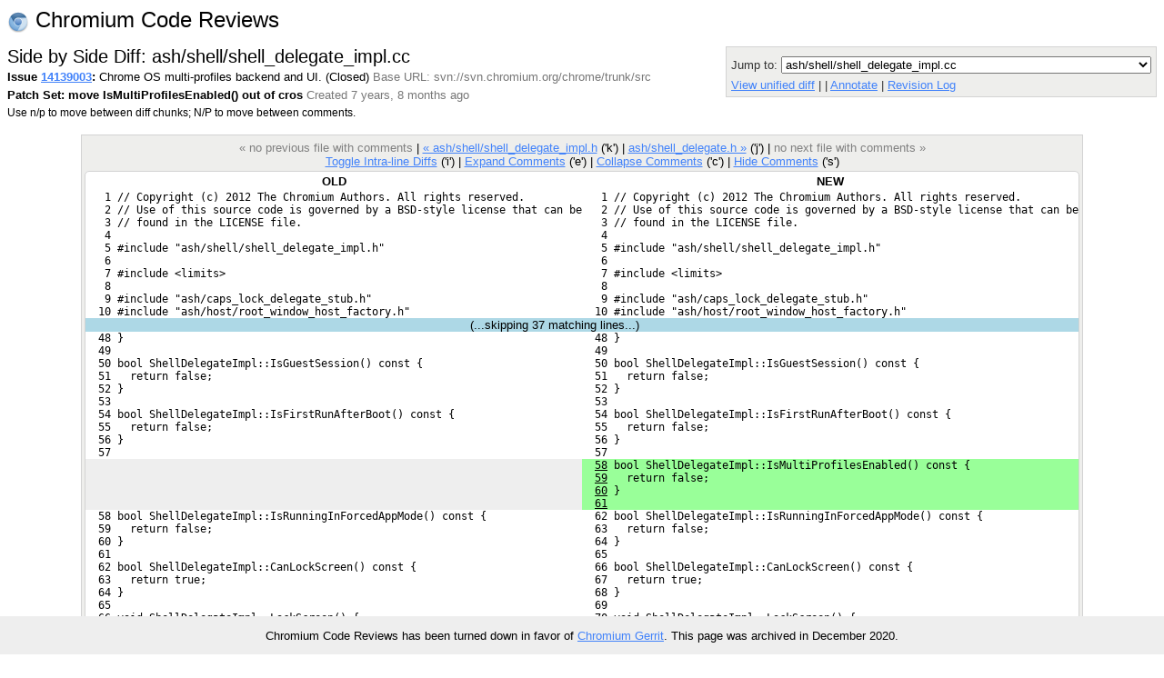

--- FILE ---
content_type: text/html; charset=utf-8
request_url: https://codereview.chromium.org/14139003/diff/31002/ash/shell/shell_delegate_impl.cc
body_size: 6989
content:
<!DOCTYPE html PUBLIC "-//W3C//DTD HTML 4.01 Transitional//EN"
  "http://www.w3.org/TR/html4/loose.dtd">
<html>
<head>
  <meta http-equiv="Content-Type" content="text/html; charset=utf-8" />
  <title>
    
    
      ash/shell/shell_delegate_impl.cc -
    
    
      Issue 14139003: Chrome OS multi-profiles backend and UI. -
    
    Code Review
  </title>
  <link rel="icon" href="/static/favicon.ico" />
  <link type="text/css" rel="stylesheet"
  href="/static/styles.css?v=408576698
" />
  <script type="text/javascript" src="/static/autocomplete/lib/jquery.js"></script>
  <script type="text/javascript"
    src="/static/script.js?v=408576698
"></script>
   <!-- head block to insert js/css for forms processing -->
   
   <!-- /head -->
</head>
<body onunload="M_unloadPage();">

<!-- Begin help window -->
<script type="text/javascript"><!--
var xsrfToken = '42af55ae786ef5db73c5404e470e2bcf';
var helpDisplayed = false;
document.onclick = M_clickCommon;
var media_url = "/static/";
var base_url = "/";
// -->
</script>
<div id="help" style="display: none;">

<div style="font-size: medium; text-align: center;">Side by Side Diff</div>
<hr/>
<div style="text-align: center; margin-bottom: .8em;">
  Use n/p to move between diff chunks;
  N/P to move between comments.
  
  <span style="color:red">Draft comments are only viewable by you.</span>
  
</div>

<div style="font-size: medium; text-align: center;">Keyboard Shortcuts</div>
<hr />
<table class="shortcuts">
  <tr valign="top">
    <td>
      <table>
        <tr>
          <td></td><th>File</th>
        </tr>
        <tr>
          <td><span>u</span> <b>:</b></td><td>up to issue</td>
        </tr>
        <tr>
          <td><span>j</span> / <span>k</span> <b>:</b></td><td>jump to file after / before current file</td>
        </tr>
        <tr>
          <td><span>J</span> / <span>K</span> <b>:</b></td><td>jump to next file with a comment after / before current file</td>
        </tr>
        <tr>
          <td></td><th>Side-by-side diff</th>
        </tr>
        <tr>
          <td><span>i</span> <b>:</b></td><td>toggle intra-line diffs</td>
        </tr>
        <tr>
          <td><span>e</span> <b>:</b></td><td>expand all comments</td>
        </tr>
        <tr>
          <td><span>c</span> <b>:</b></td><td>collapse all comments</td>
        </tr>
        <tr>
          <td><span>s</span> <b>:</b></td><td>toggle showing all comments</td>
        </tr>
        <tr>
          <td><span>n</span> / <span>p</span> <b>:</b></td><td>next / previous diff chunk or comment</td>
        </tr>
        <tr>
          <td><span>N</span> / <span>P</span> <b>:</b></td><td>next / previous comment</td>
        </tr>
        <tr>
          <td><span>&lt;Up&gt;</span> / <span>&lt;Down&gt;</span> <b>:</b></td><td>next / previous line</td>
        </tr>
      </table>
    </td>
    <td>
      <table>
        <tr>
          <td></td><th>Issue</th>
        </tr>
        <tr>
          <td><span>u</span> <b>:</b></td><td>up to list of issues</td>
        </tr>
        <tr>
          <td><span>j</span> / <span>k</span> <b>:</b></td><td>jump to patch after / before current patch</td>
        </tr>
        <tr>
          <td><span>o</span> / <span>&lt;Enter&gt;</span> <b>:</b></td><td>open current patch in side-by-side view</td>
        </tr>
        <tr>
          <td><span>i</span> <b>:</b></td><td>open current patch in unified diff view</td>
        </tr>
        <tr><td>&nbsp;</td></tr>
          <tr><td></td><th>Issue List</th></tr>
        <tr>
          <td><span>j</span> / <span>k</span> <b>:</b></td><td>jump to issue after / before current issue</td>
        </tr>
        <tr>
          <td><span>o</span> / <span>&lt;Enter&gt;</span> <b>:</b></td><td>open current issue</td>
        </tr>
      </table>
    </td>
  </tr>

</table>
</div>
<!-- End help window -->

<div align="right">

<div style="float:left; font-size:x-large"><img style="vertical-align:middle" src="/static/chromium-24.png" /> Chromium Code Reviews</div>




<b>chromiumcodereview-hr@appspot.gserviceaccount.com (chromiumcodereview-hr)</b>
|

<span style="color:red">Please choose your nickname with</span>
<a class="novisit" href="/settings">Settings</a>
|


<a class="novisit" target="_blank"
   href="http://code.google.com/p/rietveld/wiki/CodeReviewHelp">Help</a>

|
<a class="novisit" href="http://www.chromium.org/">Chromium Project</a>
|
<a class="novisit" href="https://chromium-review.googlesource.com/dashboard/self?polygerrit=1">Gerrit Changes</a>
|

<a class="novisit" href="https://codereview.chromium.org/_ah/logout?continue=https://accounts.google.com/Logout%3Fcontinue%3Dhttps://uc.appengine.google.com/_ah/logout%253Fcontinue%253Dhttps://google.com/url%25253Fsa%25253DD%252526q%25253Dhttps://codereview.chromium.org/14139003/diff/31002/ash/shell/shell_delegate_impl.cc%252526ust%25253D1608707430574862%252526usg%25253DAFQjCNHL45j66FaecUE7MxfGzi2_RwKH1Q%26service%3Dah">Sign out</a>

</div>
<div class="counter">(274)</div>
<br />
<div class="mainmenu">
  
  <a href="/" class="active">Issues</a>
  <a href="/search">Search</a>

</div>
<div class="mainmenu2">
  
  
    &nbsp;&nbsp;&nbsp;
    <a href="/mine">My Issues</a>
    |
    <a href="/starred">Starred</a>
    &nbsp;&nbsp;&nbsp;
    <a href="/all?closed=0">Open</a>
    |
    <a href="/all?closed=1">Closed</a>
    |
    <a href="/all">All</a>
  

</div>

<div>


<script language="JavaScript" type="text/javascript"><!--
document.onkeydown = M_keyDown;

logged_in = true;

// -->
</script>

<div style="float: left;">
  <h2 style="margin-bottom: 0em; margin-top: 0em;">Side by Side Diff: ash/shell/shell_delegate_impl.cc</h2>
  <div style="margin-top: .2em;"><span id="issue-star-14139003">
  
    
      <img src="/static/star-dark.gif" width="15" height="15" border="0">
    
  
</span>

    <b>Issue <a href="/14139003/" onmouseover="M_showPopUp(this, 'popup-issue');" id="upCL">14139003</a>:</b>
  Chrome OS multi-profiles backend and UI.  (Closed) 
  <span class="extra">Base URL: svn://svn.chromium.org/chrome/trunk/src</span></div>
  <div style="margin-top: .4em;">
    <b>Patch Set: move IsMultiProfilesEnabled() out of cros</b>
    <span class="extra">
    Created 7 years, 8 months ago
    
    </span>
  </div>
  <div style="margin-top: .4em;" class="help">
    Use n/p to move between diff chunks;
    N/P to move between comments.
    
    <span style="color:red">Draft comments are only viewable by you.</span>
    
  </div>
</div>
<div style="float: right; color: #333333; background-color: #eeeeec; border: 1px solid lightgray; -moz-border-radius: 5px 5px 5px 5px; padding: 5px;">
  <div><form method="GET" action="">
  <label for="id_context">Context:</label>
  <select id="id_context" name="context" onchange="this.form.submit()">
    
      <option value="3"
      >
      3 lines</option>
    
      <option value="10"
       selected="selected">
      10 lines</option>
    
      <option value="25"
      >
      25 lines</option>
    
      <option value="50"
      >
      50 lines</option>
    
      <option value="75"
      >
      75 lines</option>
    
      <option value="100"
      >
      100 lines</option>
    
    <option value=""
	    >
      Whole file</option>
  </select>
  <label for="id_column_width">Column Width:</label>
  <input type="text" value="80" id="id_column_width"
	 name="column_width" size="2">
  <label for="id_tab_spaces">Tab Spaces:</label>
  <input type="text" value="8" id="id_tab_spaces"
	 name="tab_spaces" size="2">
  <input type="submit" value="Adjust View" />
</form>
</div>
  <div style="margin-top: 5px;">
    Jump to: <select onchange="M_jumpToPatch(this, 14139003, 31002);">
      
        <option value="ash/shell/shell_delegate_impl.h"
         >ash/shell/shell_delegate_impl.h</option>
      
        <option value="ash/shell/shell_delegate_impl.cc"
          selected="selected">ash/shell/shell_delegate_impl.cc</option>
      
        <option value="ash/shell_delegate.h"
         >ash/shell_delegate.h</option>
      
        <option value="ash/system/tray/system_tray_delegate.h"
         >ash/system/tray/system_tray_delegate.h</option>
      
        <option value="ash/system/tray/test_system_tray_delegate.h"
         >ash/system/tray/test_system_tray_delegate.h</option>
      
        <option value="ash/system/tray/test_system_tray_delegate.cc"
         >ash/system/tray/test_system_tray_delegate.cc</option>
      
        <option value="ash/system/user/tray_user.cc"
         >ash/system/user/tray_user.cc</option>
      
        <option value="ash/test/test_shell_delegate.h"
         >ash/test/test_shell_delegate.h</option>
      
        <option value="ash/test/test_shell_delegate.cc"
         >ash/test/test_shell_delegate.cc</option>
      
        <option value="chrome/browser/chromeos/login/login_utils.cc"
         >chrome/browser/chromeos/login/login_utils.cc</option>
      
        <option value="chrome/browser/chromeos/login/mock_user_manager.h"
         >chrome/browser/chromeos/login/mock_user_manager.h</option>
      
        <option value="chrome/browser/chromeos/login/mock_user_manager.cc"
         >chrome/browser/chromeos/login/mock_user_manager.cc</option>
      
        <option value="chrome/browser/chromeos/login/oauth2_login_manager.cc"
         >chrome/browser/chromeos/login/oauth2_login_manager.cc</option>
      
        <option value="chrome/browser/chromeos/login/user.h"
         >chrome/browser/chromeos/login/user.h</option>
      
        <option value="chrome/browser/chromeos/login/user.cc"
         >chrome/browser/chromeos/login/user.cc</option>
      
        <option value="chrome/browser/chromeos/login/user_manager.h"
         >chrome/browser/chromeos/login/user_manager.h</option>
      
        <option value="chrome/browser/chromeos/login/user_manager_impl.h"
         >chrome/browser/chromeos/login/user_manager_impl.h</option>
      
        <option value="chrome/browser/chromeos/login/user_manager_impl.cc"
         >chrome/browser/chromeos/login/user_manager_impl.cc</option>
      
        <option value="chrome/browser/chromeos/system/ash_system_tray_delegate.cc"
         >chrome/browser/chromeos/system/ash_system_tray_delegate.cc</option>
      
        <option value="chrome/browser/resources/chromeos/login/display_manager.js"
         >chrome/browser/resources/chromeos/login/display_manager.js</option>
      
        <option value="chrome/browser/resources/chromeos/login/header_bar.js"
         >chrome/browser/resources/chromeos/login/header_bar.js</option>
      
        <option value="chrome/browser/ui/ash/chrome_shell_delegate.h"
         >chrome/browser/ui/ash/chrome_shell_delegate.h</option>
      
        <option value="chrome/browser/ui/ash/chrome_shell_delegate.cc"
         >chrome/browser/ui/ash/chrome_shell_delegate.cc</option>
      
        <option value="chrome/browser/ui/webui/chromeos/login/oobe_ui.cc"
         >chrome/browser/ui/webui/chromeos/login/oobe_ui.cc</option>
      
        <option value="chrome/browser/ui/webui/chromeos/login/signin_screen_handler.cc"
         >chrome/browser/ui/webui/chromeos/login/signin_screen_handler.cc</option>
      
        <option value="chrome/common/chrome_notification_types.h"
         >chrome/common/chrome_notification_types.h</option>
      
        <option value="chrome/common/logging_chrome.cc"
         >chrome/common/logging_chrome.cc</option>
      
    </select>
  </div>
  
  <div style="margin-top: 5px;">
    <a href="/14139003/patch/31002/33001?context=10&column_width=80&tab_spaces=8">
    View unified diff</a>
    |
    <a href="/download/issue14139003_31002_33001.diff"
       title="Download patch for ash/shell/shell_delegate_impl.cc">
    Download patch</a>
    
    | <a href="http://src.chromium.org/viewvc/chrome/trunk/src/ash/shell/shell_delegate_impl.cc?annotate=HEAD" target="blank">Annotate</a>
    | <a href="http://src.chromium.org/viewvc/chrome/trunk/src/ash/shell/shell_delegate_impl.cc?view=log#revHEAD" target="blank">Revision Log</a>
    
  </div>
  
</div>
<div style="clear: both;"></div>

<div class="code" style="margin-top: 1.3em; display: table; margin-left: auto; margin-right: auto;">
<div class="codenav">

<span class="disabled">&laquo; no previous file with comments</span>
|

<a id="prevFile"
   href="/14139003/diff/31002/ash/shell/shell_delegate_impl.h?context=10&column_width=80&tab_spaces=8">
&laquo; ash/shell/shell_delegate_impl.h</a> ('k')
|

<link rel="prerender"
   href="/14139003/diff/31002/ash/shell_delegate.h?context=10&column_width=80&tab_spaces=8"></link>
<a id="nextFile"
   href="/14139003/diff/31002/ash/shell_delegate.h?context=10&column_width=80&tab_spaces=8">
ash/shell_delegate.h &raquo;</a> ('j')
|

<span class="disabled">no next file with comments &raquo;</span>
 <br/>
<a href="javascript:if (intraLineDiff) intraLineDiff.toggle()">
Toggle Intra-line Diffs</a> ('i')
|
<a href="javascript:M_expandAllInlineComments()">Expand Comments</a> ('e')
|
<a href="javascript:M_collapseAllInlineComments()">Collapse Comments</a> ('c')
|
<a name="show-all-inline"
   style="display:none"
   href="javascript:M_showAllInlineComments()">Show Comments</a>
<a name="hide-all-inline"
   href="javascript:M_hideAllInlineComments()">Hide Comments</a> ('s')
</div>


<div style="position:relative;" id="table-top">

<span id="hook-sel" style="display:none;"></span>



<table border="0" cellpadding="0" cellspacing="0" id="thecode">
<tr id="codeTop"><th>OLD</th><th>NEW</th></tr>


<tr id="pair-1"><td class="oldequal" id="oldcode1">   1 // Copyright (c) 2012 The Chromium Authors. All rights reserved.</td><td class="newequal" id="newcode1">   1 // Copyright (c) 2012 The Chromium Authors. All rights reserved.</td></tr>
<tr class="inline-comments"><td id="old-line-1"></td><td id="new-line-1"></td></tr>
<tr id="pair-2"><td class="oldequal" id="oldcode2">   2 // Use of this source code is governed by a BSD-style license that can be</td><td class="newequal" id="newcode2">   2 // Use of this source code is governed by a BSD-style license that can be</td></tr>
<tr class="inline-comments"><td id="old-line-2"></td><td id="new-line-2"></td></tr>
<tr id="pair-3"><td class="oldequal" id="oldcode3">   3 // found in the LICENSE file.</td><td class="newequal" id="newcode3">   3 // found in the LICENSE file.</td></tr>
<tr class="inline-comments"><td id="old-line-3"></td><td id="new-line-3"></td></tr>
<tr id="pair-4"><td class="oldequal" id="oldcode4">   4 </td><td class="newequal" id="newcode4">   4 </td></tr>
<tr class="inline-comments"><td id="old-line-4"></td><td id="new-line-4"></td></tr>
<tr id="pair-5"><td class="oldequal" id="oldcode5">   5 #include "ash/shell/shell_delegate_impl.h"</td><td class="newequal" id="newcode5">   5 #include "ash/shell/shell_delegate_impl.h"</td></tr>
<tr class="inline-comments"><td id="old-line-5"></td><td id="new-line-5"></td></tr>
<tr id="pair-6"><td class="oldequal" id="oldcode6">   6 </td><td class="newequal" id="newcode6">   6 </td></tr>
<tr class="inline-comments"><td id="old-line-6"></td><td id="new-line-6"></td></tr>
<tr id="pair-7"><td class="oldequal" id="oldcode7">   7 #include &lt;limits&gt;</td><td class="newequal" id="newcode7">   7 #include &lt;limits&gt;</td></tr>
<tr class="inline-comments"><td id="old-line-7"></td><td id="new-line-7"></td></tr>
<tr id="pair-8"><td class="oldequal" id="oldcode8">   8 </td><td class="newequal" id="newcode8">   8 </td></tr>
<tr class="inline-comments"><td id="old-line-8"></td><td id="new-line-8"></td></tr>
<tr id="pair-9"><td class="oldequal" id="oldcode9">   9 #include "ash/caps_lock_delegate_stub.h"</td><td class="newequal" id="newcode9">   9 #include "ash/caps_lock_delegate_stub.h"</td></tr>
<tr class="inline-comments"><td id="old-line-9"></td><td id="new-line-9"></td></tr>
<tr id="pair-10"><td class="oldequal" id="oldcode10">  10 #include "ash/host/root_window_host_factory.h"</td><td class="newequal" id="newcode10">  10 #include "ash/host/root_window_host_factory.h"</td></tr>
<tr class="inline-comments"><td id="old-line-10"></td><td id="new-line-10"></td></tr>
<tr id="skip-10"><td colspan="2" align="center" style="background:lightblue">(...skipping <span id="skipcount-10">37</span> matching lines...) <span id="skiplinks-10"><a href="javascript:M_expandSkipped(11, 47, 't', 10)">Expand 10 before</a> | <a href="javascript:M_expandSkipped(11, 47, 'a', 10)">Expand all</a> | <a href="javascript:M_expandSkipped(11, 47, 'b', 10)">Expand 10 after</a></span>  <span id="skiploading-10" style="visibility:hidden;">Loading...</span></td></tr>
<tr id="pair-48"><td class="oldequal" id="oldcode48">  48 }</td><td class="newequal" id="newcode48">  48 }</td></tr>
<tr class="inline-comments"><td id="old-line-48"></td><td id="new-line-48"></td></tr>
<tr id="pair-49"><td class="oldequal" id="oldcode49">  49 </td><td class="newequal" id="newcode49">  49 </td></tr>
<tr class="inline-comments"><td id="old-line-49"></td><td id="new-line-49"></td></tr>
<tr id="pair-50"><td class="oldequal" id="oldcode50">  50 bool ShellDelegateImpl::IsGuestSession() const {</td><td class="newequal" id="newcode50">  50 bool ShellDelegateImpl::IsGuestSession() const {</td></tr>
<tr class="inline-comments"><td id="old-line-50"></td><td id="new-line-50"></td></tr>
<tr id="pair-51"><td class="oldequal" id="oldcode51">  51   return false;</td><td class="newequal" id="newcode51">  51   return false;</td></tr>
<tr class="inline-comments"><td id="old-line-51"></td><td id="new-line-51"></td></tr>
<tr id="pair-52"><td class="oldequal" id="oldcode52">  52 }</td><td class="newequal" id="newcode52">  52 }</td></tr>
<tr class="inline-comments"><td id="old-line-52"></td><td id="new-line-52"></td></tr>
<tr id="pair-53"><td class="oldequal" id="oldcode53">  53 </td><td class="newequal" id="newcode53">  53 </td></tr>
<tr class="inline-comments"><td id="old-line-53"></td><td id="new-line-53"></td></tr>
<tr id="pair-54"><td class="oldequal" id="oldcode54">  54 bool ShellDelegateImpl::IsFirstRunAfterBoot() const {</td><td class="newequal" id="newcode54">  54 bool ShellDelegateImpl::IsFirstRunAfterBoot() const {</td></tr>
<tr class="inline-comments"><td id="old-line-54"></td><td id="new-line-54"></td></tr>
<tr id="pair-55"><td class="oldequal" id="oldcode55">  55   return false;</td><td class="newequal" id="newcode55">  55   return false;</td></tr>
<tr class="inline-comments"><td id="old-line-55"></td><td id="new-line-55"></td></tr>
<tr id="pair-56"><td class="oldequal" id="oldcode56">  56 }</td><td class="newequal" id="newcode56">  56 }</td></tr>
<tr class="inline-comments"><td id="old-line-56"></td><td id="new-line-56"></td></tr>
<tr id="pair-57"><td class="oldequal" id="oldcode57">  57 </td><td class="newequal" id="newcode57">  57 </td></tr>
<tr class="inline-comments"><td id="old-line-57"></td><td id="new-line-57"></td></tr>
<tr name="hook" id="pair-58"><td class="oldblank"></td><td class="newinsert" id="newcode58">  <u>58</u> bool ShellDelegateImpl::IsMultiProfilesEnabled() const {</td></tr>
<tr class="inline-comments"><td></td><td id="new-line-58"></td></tr>
<tr id="pair-59"><td class="oldblank"></td><td class="newinsert" id="newcode59">  <u>59</u>   return false;</td></tr>
<tr class="inline-comments"><td></td><td id="new-line-59"></td></tr>
<tr id="pair-60"><td class="oldblank"></td><td class="newinsert" id="newcode60">  <u>60</u> }</td></tr>
<tr class="inline-comments"><td></td><td id="new-line-60"></td></tr>
<tr id="pair-61"><td class="oldblank"></td><td class="newinsert" id="newcode61">  <u>61</u> </td></tr>
<tr class="inline-comments"><td></td><td id="new-line-61"></td></tr>
<tr id="pair-62"><td class="oldequal" id="oldcode58">  58 bool ShellDelegateImpl::IsRunningInForcedAppMode() const {</td><td class="newequal" id="newcode62">  62 bool ShellDelegateImpl::IsRunningInForcedAppMode() const {</td></tr>
<tr class="inline-comments"><td id="old-line-58"></td><td id="new-line-62"></td></tr>
<tr id="pair-63"><td class="oldequal" id="oldcode59">  59   return false;</td><td class="newequal" id="newcode63">  63   return false;</td></tr>
<tr class="inline-comments"><td id="old-line-59"></td><td id="new-line-63"></td></tr>
<tr id="pair-64"><td class="oldequal" id="oldcode60">  60 }</td><td class="newequal" id="newcode64">  64 }</td></tr>
<tr class="inline-comments"><td id="old-line-60"></td><td id="new-line-64"></td></tr>
<tr id="pair-65"><td class="oldequal" id="oldcode61">  61 </td><td class="newequal" id="newcode65">  65 </td></tr>
<tr class="inline-comments"><td id="old-line-61"></td><td id="new-line-65"></td></tr>
<tr id="pair-66"><td class="oldequal" id="oldcode62">  62 bool ShellDelegateImpl::CanLockScreen() const {</td><td class="newequal" id="newcode66">  66 bool ShellDelegateImpl::CanLockScreen() const {</td></tr>
<tr class="inline-comments"><td id="old-line-62"></td><td id="new-line-66"></td></tr>
<tr id="pair-67"><td class="oldequal" id="oldcode63">  63   return true;</td><td class="newequal" id="newcode67">  67   return true;</td></tr>
<tr class="inline-comments"><td id="old-line-63"></td><td id="new-line-67"></td></tr>
<tr id="pair-68"><td class="oldequal" id="oldcode64">  64 }</td><td class="newequal" id="newcode68">  68 }</td></tr>
<tr class="inline-comments"><td id="old-line-64"></td><td id="new-line-68"></td></tr>
<tr id="pair-69"><td class="oldequal" id="oldcode65">  65 </td><td class="newequal" id="newcode69">  69 </td></tr>
<tr class="inline-comments"><td id="old-line-65"></td><td id="new-line-69"></td></tr>
<tr id="pair-70"><td class="oldequal" id="oldcode66">  66 void ShellDelegateImpl::LockScreen() {</td><td class="newequal" id="newcode70">  70 void ShellDelegateImpl::LockScreen() {</td></tr>
<tr class="inline-comments"><td id="old-line-66"></td><td id="new-line-70"></td></tr>
<tr id="pair-71"><td class="oldequal" id="oldcode67">  67   ash::shell::CreateLockScreen();</td><td class="newequal" id="newcode71">  71   ash::shell::CreateLockScreen();</td></tr>
<tr class="inline-comments"><td id="old-line-67"></td><td id="new-line-71"></td></tr>
<tr id="skip-71"><td colspan="2" align="center" style="background:lightblue">(...skipping <span id="skipcount-71">169</span> matching lines...) <span id="skiplinks-71"><a href="javascript:M_expandSkipped(72, 240, 't', 71)">Expand 10 before</a> | <a href="javascript:M_expandSkipped(72, 240, 'a', 71)">Expand all</a> | <a href="javascript:M_expandSkipped(72, 240, 'b', 71)">Expand 10 after</a></span>  <span id="skiploading-71" style="visibility:hidden;">Loading...</span></td></tr>
<tr id="pair-241"><td class="oldequal" id="oldcode237"> 237 RootWindowHostFactory* ShellDelegateImpl::CreateRootWindowHostFactory() {</td><td class="newequal" id="newcode241"> 241 RootWindowHostFactory* ShellDelegateImpl::CreateRootWindowHostFactory() {</td></tr>
<tr class="inline-comments"><td id="old-line-237"></td><td id="new-line-241"></td></tr>
<tr id="pair-242"><td class="oldequal" id="oldcode238"> 238   return RootWindowHostFactory::Create();</td><td class="newequal" id="newcode242"> 242   return RootWindowHostFactory::Create();</td></tr>
<tr class="inline-comments"><td id="old-line-238"></td><td id="new-line-242"></td></tr>
<tr id="pair-243"><td class="oldequal" id="oldcode239"> 239 }</td><td class="newequal" id="newcode243"> 243 }</td></tr>
<tr class="inline-comments"><td id="old-line-239"></td><td id="new-line-243"></td></tr>
<tr id="pair-244"><td class="oldequal" id="oldcode240"> 240 </td><td class="newequal" id="newcode244"> 244 </td></tr>
<tr class="inline-comments"><td id="old-line-240"></td><td id="new-line-244"></td></tr>
<tr id="pair-245"><td class="oldequal" id="oldcode241"> 241 base::string16 ShellDelegateImpl::GetProductName() const {</td><td class="newequal" id="newcode245"> 245 base::string16 ShellDelegateImpl::GetProductName() const {</td></tr>
<tr class="inline-comments"><td id="old-line-241"></td><td id="new-line-245"></td></tr>
<tr id="pair-246"><td class="oldequal" id="oldcode242"> 242   return base::string16();</td><td class="newequal" id="newcode246"> 246   return base::string16();</td></tr>
<tr class="inline-comments"><td id="old-line-242"></td><td id="new-line-246"></td></tr>
<tr id="pair-247"><td class="oldequal" id="oldcode243"> 243 }</td><td class="newequal" id="newcode247"> 247 }</td></tr>
<tr class="inline-comments"><td id="old-line-243"></td><td id="new-line-247"></td></tr>
<tr id="pair-248"><td class="oldequal" id="oldcode244"> 244 </td><td class="newequal" id="newcode248"> 248 </td></tr>
<tr class="inline-comments"><td id="old-line-244"></td><td id="new-line-248"></td></tr>
<tr id="pair-249"><td class="oldequal" id="oldcode245"> 245 }  // namespace shell</td><td class="newequal" id="newcode249"> 249 }  // namespace shell</td></tr>
<tr class="inline-comments"><td id="old-line-245"></td><td id="new-line-249"></td></tr>
<tr id="pair-250"><td class="oldequal" id="oldcode246"> 246 }  // namespace ash</td><td class="newequal" id="newcode250"> 250 }  // namespace ash</td></tr>
<tr class="inline-comments"><td id="old-line-246"></td><td id="new-line-250"></td></tr>



<tr id="codeBottom"><th>OLD</th><th>NEW</th></tr>

</table>

</div>
<div class="codenav">
<span class="disabled">&laquo; no previous file with comments</span>
|

<a id="prevFile"
   href="/14139003/diff/31002/ash/shell/shell_delegate_impl.h?context=10&column_width=80&tab_spaces=8">
&laquo; ash/shell/shell_delegate_impl.h</a> ('k')
|

<link rel="prerender"
   href="/14139003/diff/31002/ash/shell_delegate.h?context=10&column_width=80&tab_spaces=8"></link>
<a id="nextFile"
   href="/14139003/diff/31002/ash/shell_delegate.h?context=10&column_width=80&tab_spaces=8">
ash/shell_delegate.h &raquo;</a> ('j')
|

<span class="disabled">no next file with comments &raquo;</span>
</div>
</div>

<script language="JavaScript" type="text/javascript"><!--
var old_snapshot = "old";
var new_snapshot = "new";
var intraLineDiff = new M_IntraLineDiff();
var hookState = new M_HookState(window);
hookState.updateHooks();

var skipped_lines_url = ('/14139003/diff_skipped_lines/31002/33001/');
;

// -->
</script>


</div>

  
    <div class="popup" id="popup-issue">
      <b>Issue 14139003: Chrome OS multi-profiles backend and UI.
     (Closed) </b><br/>
      Created 7 years, 8 months ago by Nikita (slow)<br/>
      Modified 7 years, 8 months ago<br/>
      Reviewers: Dmitry Polukhin, sky, sadrul<br/>
      Base URL: svn://svn.chromium.org/chrome/trunk/src<br/>
      Comments: 16
      
    </div>
  


<p></p>
<div style="float: left;">
  <a target="_blank" href="http://code.google.com/appengine/"><img border="0"
   src="/static/appengine-noborder-120x30.gif"
   alt="Powered by Google App Engine" /></a>
</div>

<div class="extra" style="font-size: 9pt; float: right; text-align: right;">
  <div style="margin-top: .3em;">This is Rietveld <a href='http://code.google.com/p/rietveld/source/list'>408576698
</a></div>
</div>


<script>
  // Google Analytics.
  (function(i,s,o,g,r,a,m){i['GoogleAnalyticsObject']=r;i[r]=i[r]||function(){
  (i[r].q=i[r].q||[]).push(arguments)},i[r].l=1*new Date();a=s.createElement(o),
  m=s.getElementsByTagName(o)[0];a.async=1;a.src=g;m.parentNode.insertBefore(a,m)
  })(window,document,'script','//www.google-analytics.com/analytics.js','ga');

  ga('create', 'UA-55762617-11', {
    'allowLinker': true,
    'siteSpeedSampleRate': 100
  });
  ga('require', 'linker');
  ga('linker:autoLink',
     ['chromiumcodereview.appspot.com', 'codereview.chromium.org'] );
  ga('send', 'pageview');

  // CRDX Feedback button.
  (function(i,s,o,g,r,a,m){i['CrDXObject']=r;i[r]=i[r]||function(){
  (i[r].q=i[r].q||[]).push(arguments)},a=s.createElement(o),
  m=s.getElementsByTagName(o)[0];a.async=1;a.src=g;m.parentNode.insertBefore(a,m)
  })(window,document,'script','https://storage.googleapis.com/crdx-feedback.appspot.com/feedback.js','crdx');

  crdx('setFeedbackButtonLink',
      'https://bugs.chromium.org/p/chromium/issues/entry?cc=andybons@chromium.org&components=Infra%3ECodereview%3ERietveld&labels=Infra-DX');
</script>


</body>
</html>


--- FILE ---
content_type: text/css
request_url: https://codereview.chromium.org/static/styles.css?v=408576698
body_size: 4491
content:
/*
 * Copyright 2008 Google Inc.
 *
 * Licensed under the Apache License, Version 2.0 (the "License");
 * you may not use this file except in compliance with the License.
 * You may obtain a copy of the License at
 *
 *     http://www.apache.org/licenses/LICENSE-2.0
 *
 * Unless required by applicable law or agreed to in writing, software
 * distributed under the License is distributed on an "AS IS" BASIS,
 * WITHOUT WARRANTIES OR CONDITIONS OF ANY KIND, either express or implied.
 * See the License for the specific language governing permissions and
 * limitations under the License.
 */

body {
  font-family: Arial, Helvetica, sans-serif;
  font-size: 83%;
  background-color: #fff;
}

footer {
  position: fixed;
  left: 0px;
  bottom: 0px;
  width: 100%;
  text-align: center;
  background-color: #eee;
}

tt, code, pre {
  font-size: 12px;
}

/* Looks like a no-op, but inputs don't inherit font-size otherwise. */
input {
  font-size: 100%;
}

form {
  margin: 0px;
}

ul {
  margin-top: 0px;
  margin-bottom: 0px;
}

a {
  color: #4182fa;
}

a.novisit {
  color: #2a55a3;
}

.approval a, span.approval {
  color: green;
}

.disapproval a, span.disapproval {
  color: red;
}

.anchor {
  visibility: hidden;
}

div.header:hover a.anchor,
h3:hover .anchor {
  visibility: visible;
}

h3:hover .anchor {
  color: #2a55a3;
  text-decoration: underline;
}

a.noul, a.noulv {
  color: #4182fa; /* #93b7fa; */
  text-decoration: none;
}

a:hover.noul, a:hover.noulv {
  text-decoration: underline;
}

a:visited.noul, a:visited.noulv {
  color: #a32a91; /* #2a55a3; */
}

.editpatchset {
  font-size: 80%;
  cursor: pointer;
  vertical-align: top;
}

.filegone, .filegone a, .filegone a:visited {
  color: gray;
}

/* Old/new styles for replace, delete, insert, equal, blank (no text) */
.olddark, .newdark, .oldreplace, .olddelete, .oldinsert, .oldequal, .oldblank,
.oldlight, .newlight, .oldreplace1, .newreplace1,
.newreplace, .newdelete, .newinsert, .newequal, .newblank,
.oldmove, .oldchangemove, .oldchangemove1, .oldmove_out, .oldchangemove_out,
.newmove, .newchangemove,
.udiffadd, .udiffremove, .udiff, .debug-info {
  white-space: pre;
  font-family: monospace;
  font-size: 12px;
  vertical-align: top;
}

.oldlight {
  background-color: #fee;
  font-size: 100%;
}

.newlight {
  background-color: #dfd;
  font-size: 100%;
}

.olddark {
  background-color: #faa;
  font-size: 100%;
}

.newdark {
  background-color: #9f9;
  font-size: 100%;
}

.oldblank, .newblank {
  background-color: #eee;
}

.oldreplace1 {
  background-color: #faa;
}

.newreplace1 {
  background-color: #9f9;
}

.oldreplace {
  background-color: #fee;
}

.olddelete {
  background-color: #faa;
}

.newreplace {
  background-color: #dfd;
}

.newchangemove {
  background-color: #dfd;
}

.newinsert {
  background-color: #9f9;
}

.oldinsert, newdelete {
  background-color: #ddd;
}

.oldequal, .newequal, .newmove {
  background-color: #fff;
}

.oldmove, .oldchangemove, .oldchangemove1, .moved_header, .moved_lno {
  background-color: #ff9;
}

.oldmove_out, .oldchangemove_out, .moved_out_header {
  background-color: #fc8;
}

.movelight {
  background-color: #ff9;
  font-size: 100%;
}

.oldmovedark {
  background-color: #faa;
  font-size: 100%;
}

.newmovedark {
  background-color: #9f9;
  font-size: 100%;
}

/* Message above a side-by-side view */
.info {
  width: 250px;
  text-align: center;
  padding-bottom: 0.6em;
  color: #777;
}

/* Header sections for moved regions */
.moved_header {
  white-space: nowrap;
  font-size: 80%;
  color: #777;
}

.moved_out_header {
  white-space: nowrap;
  font-size: 80%;
  cursor: pointer;
  color: #777;
}

.moved_lno {
  color: #777;
}

.udiffadd {
  color: blue;
}

.udiffremove {
  color: red;
}

/* CL summary formatting styles */

.users {
  white-space: nowrap;
  overflow: hidden;
}

.subject {
  white-space: nowrap;
  overflow: hidden;
}

.extra {
  color: #777;
}

.extra-note {
  color: #777;
  font-style:italic;
}

.date {
  white-space: nowrap;
}

span.dump {
  margin-left: 4px;
  padding-left: 1em;
  border-left: 1px solid silver;
}

/* Subheaders have standard Google light blue bg. */

h2, h3 {
  margin-top: 0.5em;
  margin-bottom: 0.5em;
}

/* Make h1, h2 headers lighter */
h1, h2 {
 font-weight: normal;
}

/* Make h1 header smaller */
h1 {
  margin-top: 0px;
  font-size: 180%;
}

/* Comment title, make it seem clickable, single line, hidden overflow */
div.comment_title {
  overflow: hidden;
  white-space: nowrap;
  border-top: thin solid;
  text-overflow: ellipsis; /* An IE-only feature */
  cursor: pointer;
}

div.comment-draft-title {
  overflow: hidden;
  white-space: nowrap;
  text-overflow: ellipsis; /* An IE-only feature */
  cursor: pointer;
}

/* Equivalent of pre */
div.comment {
  font-family: monospace;
  font-size: 12px;
}

div.comment-text {
  white-space: pre;
}

div.comment-text-quoted {
  white-space: pre;
  color: #777;
}

a.comment-hide-link {
  font-size: small;
  text-decoration: none;
}

tr.inline-comments {
  background-color: #e5ecf9;
}

div.linter {
  background-color: #f9f9c0;
}

div.bugbot {
  background-color: #f9f9c0;
}

div.comment-border {
  border-top: thin solid;
  border-left: thin solid;
  border-right: thin solid;
  padding: 2px;
}

div.inline-comment-title {
  overflow: hidden;
  white-space: nowrap;
  text-overflow: ellipsis; /* An IE-only feature */
  cursor: pointer;
}

/* Equivalent of pre */
div.inline-comment {
  font-family: monospace;
  font-size: 12px;
}

#hook-sel {
  position: absolute;
  background: #06c;
  width: 1px;
  height: 2px;
  font-size: 0; /* Work-around for an IE bug */
}

span.moved_body {
  white-space: pre;
  font-family: monospace;
  font-size: 12px;
  vertical-align: top;
  background-color: #fa6;
}

/* CL# color-coding */

.cl-unreviewed {
  background: #ff7; /* Yellow */
}

.cl-overdue {
  background: #faa; /* Red */
}

.cl-approved {
  background: #bfb; /* Green */
}

.cl-aged {
  background: #ddd; /* Gray */
}

/* Debugging information */
.debug-info {
  background: lightgrey;
}

.toggled-section {
  padding-left: 15px;
  background-image: url('closedtriangle.gif');
  background-position: center left;
  background-repeat: no-repeat;
  background-align: left;
  text-decoration: none;
  color: black;
}
.opentriangle {
  background-image: url('opentriangle.gif');
}

.fat-button {
  height: 2em;
}

.error {
  color: red;
  border: 1px solid red;
  margin: 1em;
  margin-top: 0px;
  padding: 0.5em;
  font-size: 110%;
}

div.fileresult {
  margin-left: 1em;
}

div.result {
  margin-left: 2em;
}

div.errorbox-bad {
  border: 2px solid #990000;
  padding: 2px;
}

div.errorbox-bad-msg {
  text-align: center;
  color: red;
  font-weight: bold;
}

.vivid-msg, .calm-msg {
  margin: 0 2em 0.5em 2em;
}

.vivid-msg {
  font-size:125%;
  background: #ffeac0;
  border: 1px solid #ff9900;
}

.leftdiffbg {
  background: #d9d9d9;
}

.rightdiffbg {
  background: #ffff63;
}

/* Styles for the history table */
.header-right {
  float: right;
  padding-top: 0.2em;
  margin-right: 2px;
}

table.history {
  border-width: 0px;
  border-spacing: 0px;
  width: 100%;
  border-collapse: collapse;
}

table.history td, th {
  padding: 3px;
}

table.history td.triangle {
  width: 11px;
}

table.history div.triangle-open {
  padding-left: 15px;
  width: 11px;
  height: 11px;
/*background: url('softopentriangle.gif') no-repeat scroll center;*/
}

table.history div.triangle-closed {
  padding-left: 15px;
  width: 11px;
  height: 11px;
/*background: url('softclosedtriangle.gif') no-repeat scroll center;*/
}

/* Make the diff background colors slightly lighter for the table.*/
table.history .leftdiffbg {
  background: #e8e8e8;
}

table.history .leftdiffbg-light {
  background: #f2f2f2;
}

table.history .rightdiffbg-light {
  background: #ffffaa;
}

table.history .sep {
  border-top: 1px solid #f2f2f2;
}

table.property_changes {
  color: #333333;
  background-color: #eeeeec;
  border: 1px solid lightgray;
  border-radius: 5px;
  -moz-border-radius: 5px;
  -webkit-border-radius: 5px;
  padding: 5px;
  margin-bottom: 1em;
}

table#queues {
  border-collapse: collapse;
  width: 100%;
}

table#queues tr {
  border-bottom: thin solid lightgray;
}

table#queues td {
  padding: 2px;
}

table#queues div.subject a:visited {
  color:  #a32a91;
}


/* --- keyboard shortcuts help --- */

div#help {
  position: fixed;
  right: 4%;
  left: 4%;
  top: 5%;
  opacity: 0.85;
  -moz-opacity: 0.85;
  -khtml-opacity: 0.85;
  filter: alpha(opacity=85);
  border-radius: 10px;
  -webkit-border-radius: 10px;
  -moz-border-radius: 10px;

  background: black;
  color: white;
  font-weight: bold;

  padding: 1em;
  z-index: 1;
  overflow-x: hidden;
  overflow-y: auto;
}

div#help th {
  color: yellow;
  text-align: left;
}

div#help td {
  font-weight: normal;
}

table.shortcuts, table.shortcuts table {
  width:100%;
}

table.shortcuts table td:first-child {
  text-align: right;
}

table.shortcuts table span {
  color: #88dd00;
  font-weight: bold;
  font-family: monospace;
  font-size: medium;
}

/* --/ keyboard shortcuts help-- */


/* Visual tab indication. */

span.visualtab {
  color: red;
  font-weight: bold;
}

/* Disabled text. */
.disabled {
  color: gray;
}

/* Generation counter. */
.counter {
  float: right;
  font-size: 80%;
  color: gray;
}

/* Issue description. */
.description {
  background-color: #e5ecf9;
  margin-top: 0;
  padding: 3px;
  overflow: auto;
  border-radius: 9px;
  -webkit-border-radius: 9px;
  -moz-border-radius: 9px;
}

/* Main menu */
.mainmenu {
  margin-top: 1em;
}
.mainmenu a {
  margin-right: .2em;
  background-color: #f3f3f3;
  border-bottom: none;
  border-radius: 5px 5px 0px 0px;
  -webkit-border-radius: 5px 5px 0px 0px;
  -moz-border-radius: 5px 5px 0px 0px;
  padding-left: .8em;
  padding-right: .8em;
  padding-top: 3px;
  text-decoration: none;
  color: #666666;
  font-weight: bold;
}
.mainmenu a.active {
  background-color: #e9f2df;
  border-bottom: none;
  color: black;
}
.mainmenu2 {
  background-color: #e9f2df;
  padding: 5px;
  padding-left: .8em;
  margin-bottom: 1.3em;
  border-radius: 0px 5px 5px 5px;
  -webkit-border-radius: 0px 5px 5px 5px;
  -moz-border-radius: 0px 5px 5px 5px;
}
.mainmenu2 a {
  color: black;
}
.mainmenu2 a.active {
  text-decoration: none;
  color: black;
  font-weight: bold;
}


/* Issue lists */
.issue-list {
  background-color: #E5ECF9;
  border: 1px solid  #93b7fa;
  border-bottom: 2px solid #93b7fa;
  padding: 3px;
  border-radius: 5px 5px 0px 0px;
  -webkit-border-radius: 5px 5px 0px 0px;
  -moz-border-radius: 5px 5px 0px 0px;
}
.issue-list .header {
  background-color: #E5ECF9;
}
.issue-list .header h3 {
  font-size: 1.1em;
  margin: 0px;
  padding: 3px;
  padding-left: 0px;
}

.issue-list #queues a {
  text-decoration: none;
}

.issue-list .updated {
  font-weight: bold;
}

.issue-list .pagination {
  text-align: right;
  padding: 3px;
}
.issue-list table{
  background-color: white;
}
.issue-list table th {
  background-color: #eeeeec;
  border-right: 1px solid lightgray;
  border-top: 1px solid lightgray;
}

.issue-list table td.last {
  border-right: 1px solid lightgray;
}

.issue-list table .first {
  border-left: 1px solid lightgray;
}

.issue-list table tr:hover {
  background-color: #eee;
}

.issue-list form {
  display: inline;
}

.issue-list input.link-to {
  color: #4182fa;
  border: 0px;
  margin: 0px;
  padding: 0px;
  width: auto;
  overflow: visible;
  font-family: Arial, Helvetica, sans-serif;
  background-color: transparent;
  text-decoration: underline;
  cursor: pointer;
  display: inline-block;
}

.issue_details_sidebar div {
  margin-bottom: .8em;
  max-width: 25em;
  word-wrap: break-word;
}


/* Issue details */
.issue-header .h2 {
  font-size: 1.2em;
  font-weight: bold;
}

.issue-details .meta {
  border-right: 2px solid #b7d993;
  padding: 5px;
}


/* Messages */
.message .header {
  border: 1px solid lightgray;
  border-bottom: none;
  border-radius: 8px 8px 0px 0px;
  -webkit-border-radius: 8px 8px 0px 0px;
  -moz-border-radius: 8px 8px 0px 0px;
  cursor: pointer;
  padding-bottom: 8px;
  margin-top: -8px;
  min-height: 1.5em;
  background-color: white;
}
.message-body {
  border-left: 1px solid lightgray;
  border-right: 1px solid lightgray;
}
.message-body span, .message-body pre {
  margin: 0px;
  margin-left: 5px;
  margin-right: 5px;
}
.message-footer {
  background-color: #dddddd;
  font-size: .8em;
  padding: 3px;
  padding-left: 5px;
  border-radius: 0px 0px 8px 8px;
  -webkit-border-radius: 0px 0px 8px 8px;
  -moz-border-radius: 0px 0px 8px 8px;
  margin-bottom: .8em;
}

/* auto-generated messages have a light grey background and the default
   border */
.message.generated .header {
  background-color: #EEE;
}

/* Approval messages have light green header background and dark green border */
.message.approval .header {
  background-color: #7FFF7F;
  border-color: green;
}
.message.approval .message-body,
.message.approval .message-actions {
  border-color: green;
}

/* Disapproval messages have light red header background and red border */
.message.disapproval .header {
  background-color: #FFAAAA;
  border-color: red;
}
.message.disapproval .message-body,
.message.disapproval .message-actions {
  border-color: red;
}

.message.referenced .header {
  background-color: #FFFF7F;
  border-color: yellow;
}
.message.referenced .message-body,
.message.referenced .message-actions {
  border-color: yellow;
}

/* Messages sent while issue was closed have a light blue header background
   and a blue border */
.message.issue_was_closed .header {
  background-color: #AAAAFF;
  border-color: blue;
}
.message.issue_was_closed .message-body,
.message.issue_was_closed .message-actions {
  border-color: blue;
}

.popup {
  visibility: hidden;
  background-color: #cdf2a5;
  padding: 8px;
  border: 1px solid #2e3436;
  border-radius: 5px;
  -webkit-border-radius: 5px;
  -moz-border-radius: 5px;
  opacity: 0.95;
  filter: alpha(opacity=95);
  position: absolute;
}

.code {
  background-color: #eeeeec;
  padding: 3px;
  border: 1px solid lightgray;
  margin-top: .8em;
}

#table-top {
  background-color: white;
  border-radius: 5px;
  -webkit-border-radius: 5px;
  -moz-border-radius: 5px;
  border: 1px solid lightgray;
}

.codenav {
  text-align:center;
  padding: 3px;
}

.help {
  font-size: .9em;
}

ul.errorlist {
  list-style-type: none;
  padding: 0;
  margin: 0;
}

ul.errorlist li {
  color: red;
  font-weight: bold;
}

#repoview div.header {
  margin-top: 1.5em;
}

#repoview div.header span {
  font-size: 120%;
  font-weight: bold;
}

#repoview table {
  margin-top: 0.5em;
}

.formtable th {
  padding-top: 6px;
  vertical-align: top;
  text-align: right;
}

.formtable td {
  padding: 4px;
  vertical-align: top;
}

.if_checked {
  display: none;
}

.linethrough {
  text-decoration: line-through;
}

input:checked ~ span .if_checked {
  display: block;
  font-weight: bold;
}

#issue-description {
  font-family: monospace;
  font-size: 12px;
  margin-left: 15px;
  white-space: pre-wrap;
}
